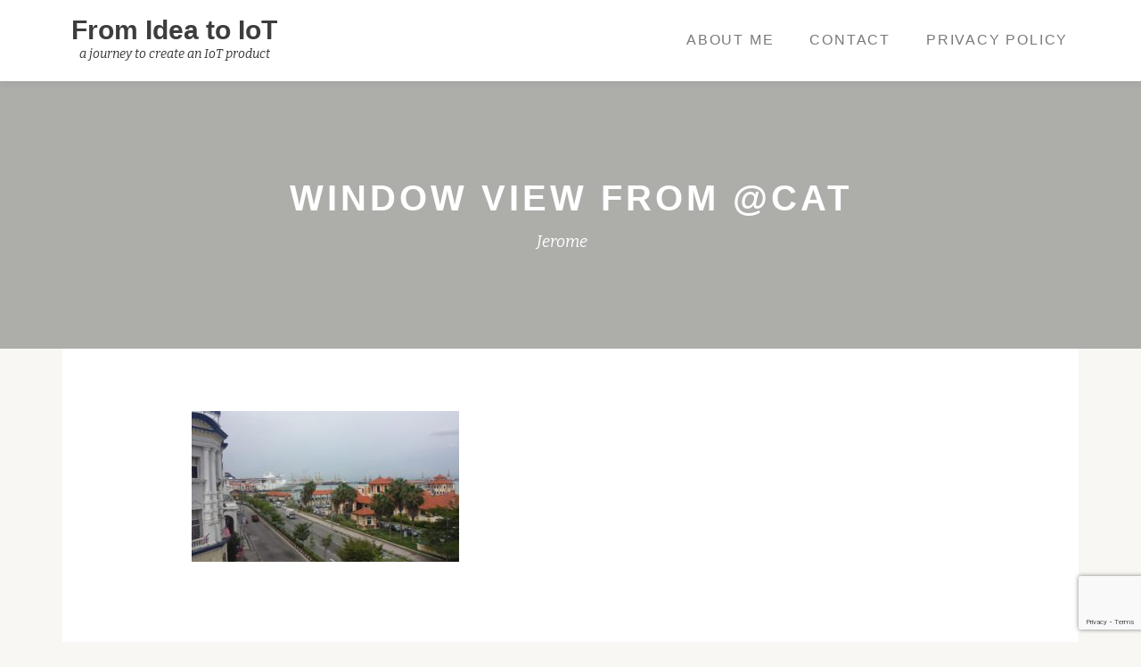

--- FILE ---
content_type: text/html; charset=utf-8
request_url: https://www.google.com/recaptcha/api2/anchor?ar=1&k=6LeQzJYUAAAAANdCctaEZYHwUg_ZBzkPVAWbG-zx&co=aHR0cHM6Ly9ibG9nLnl1cGFuYS1lbmdpbmVlcmluZy5jb206NDQz&hl=en&v=PoyoqOPhxBO7pBk68S4YbpHZ&size=invisible&anchor-ms=20000&execute-ms=30000&cb=dbdvunb4kmm8
body_size: 48708
content:
<!DOCTYPE HTML><html dir="ltr" lang="en"><head><meta http-equiv="Content-Type" content="text/html; charset=UTF-8">
<meta http-equiv="X-UA-Compatible" content="IE=edge">
<title>reCAPTCHA</title>
<style type="text/css">
/* cyrillic-ext */
@font-face {
  font-family: 'Roboto';
  font-style: normal;
  font-weight: 400;
  font-stretch: 100%;
  src: url(//fonts.gstatic.com/s/roboto/v48/KFO7CnqEu92Fr1ME7kSn66aGLdTylUAMa3GUBHMdazTgWw.woff2) format('woff2');
  unicode-range: U+0460-052F, U+1C80-1C8A, U+20B4, U+2DE0-2DFF, U+A640-A69F, U+FE2E-FE2F;
}
/* cyrillic */
@font-face {
  font-family: 'Roboto';
  font-style: normal;
  font-weight: 400;
  font-stretch: 100%;
  src: url(//fonts.gstatic.com/s/roboto/v48/KFO7CnqEu92Fr1ME7kSn66aGLdTylUAMa3iUBHMdazTgWw.woff2) format('woff2');
  unicode-range: U+0301, U+0400-045F, U+0490-0491, U+04B0-04B1, U+2116;
}
/* greek-ext */
@font-face {
  font-family: 'Roboto';
  font-style: normal;
  font-weight: 400;
  font-stretch: 100%;
  src: url(//fonts.gstatic.com/s/roboto/v48/KFO7CnqEu92Fr1ME7kSn66aGLdTylUAMa3CUBHMdazTgWw.woff2) format('woff2');
  unicode-range: U+1F00-1FFF;
}
/* greek */
@font-face {
  font-family: 'Roboto';
  font-style: normal;
  font-weight: 400;
  font-stretch: 100%;
  src: url(//fonts.gstatic.com/s/roboto/v48/KFO7CnqEu92Fr1ME7kSn66aGLdTylUAMa3-UBHMdazTgWw.woff2) format('woff2');
  unicode-range: U+0370-0377, U+037A-037F, U+0384-038A, U+038C, U+038E-03A1, U+03A3-03FF;
}
/* math */
@font-face {
  font-family: 'Roboto';
  font-style: normal;
  font-weight: 400;
  font-stretch: 100%;
  src: url(//fonts.gstatic.com/s/roboto/v48/KFO7CnqEu92Fr1ME7kSn66aGLdTylUAMawCUBHMdazTgWw.woff2) format('woff2');
  unicode-range: U+0302-0303, U+0305, U+0307-0308, U+0310, U+0312, U+0315, U+031A, U+0326-0327, U+032C, U+032F-0330, U+0332-0333, U+0338, U+033A, U+0346, U+034D, U+0391-03A1, U+03A3-03A9, U+03B1-03C9, U+03D1, U+03D5-03D6, U+03F0-03F1, U+03F4-03F5, U+2016-2017, U+2034-2038, U+203C, U+2040, U+2043, U+2047, U+2050, U+2057, U+205F, U+2070-2071, U+2074-208E, U+2090-209C, U+20D0-20DC, U+20E1, U+20E5-20EF, U+2100-2112, U+2114-2115, U+2117-2121, U+2123-214F, U+2190, U+2192, U+2194-21AE, U+21B0-21E5, U+21F1-21F2, U+21F4-2211, U+2213-2214, U+2216-22FF, U+2308-230B, U+2310, U+2319, U+231C-2321, U+2336-237A, U+237C, U+2395, U+239B-23B7, U+23D0, U+23DC-23E1, U+2474-2475, U+25AF, U+25B3, U+25B7, U+25BD, U+25C1, U+25CA, U+25CC, U+25FB, U+266D-266F, U+27C0-27FF, U+2900-2AFF, U+2B0E-2B11, U+2B30-2B4C, U+2BFE, U+3030, U+FF5B, U+FF5D, U+1D400-1D7FF, U+1EE00-1EEFF;
}
/* symbols */
@font-face {
  font-family: 'Roboto';
  font-style: normal;
  font-weight: 400;
  font-stretch: 100%;
  src: url(//fonts.gstatic.com/s/roboto/v48/KFO7CnqEu92Fr1ME7kSn66aGLdTylUAMaxKUBHMdazTgWw.woff2) format('woff2');
  unicode-range: U+0001-000C, U+000E-001F, U+007F-009F, U+20DD-20E0, U+20E2-20E4, U+2150-218F, U+2190, U+2192, U+2194-2199, U+21AF, U+21E6-21F0, U+21F3, U+2218-2219, U+2299, U+22C4-22C6, U+2300-243F, U+2440-244A, U+2460-24FF, U+25A0-27BF, U+2800-28FF, U+2921-2922, U+2981, U+29BF, U+29EB, U+2B00-2BFF, U+4DC0-4DFF, U+FFF9-FFFB, U+10140-1018E, U+10190-1019C, U+101A0, U+101D0-101FD, U+102E0-102FB, U+10E60-10E7E, U+1D2C0-1D2D3, U+1D2E0-1D37F, U+1F000-1F0FF, U+1F100-1F1AD, U+1F1E6-1F1FF, U+1F30D-1F30F, U+1F315, U+1F31C, U+1F31E, U+1F320-1F32C, U+1F336, U+1F378, U+1F37D, U+1F382, U+1F393-1F39F, U+1F3A7-1F3A8, U+1F3AC-1F3AF, U+1F3C2, U+1F3C4-1F3C6, U+1F3CA-1F3CE, U+1F3D4-1F3E0, U+1F3ED, U+1F3F1-1F3F3, U+1F3F5-1F3F7, U+1F408, U+1F415, U+1F41F, U+1F426, U+1F43F, U+1F441-1F442, U+1F444, U+1F446-1F449, U+1F44C-1F44E, U+1F453, U+1F46A, U+1F47D, U+1F4A3, U+1F4B0, U+1F4B3, U+1F4B9, U+1F4BB, U+1F4BF, U+1F4C8-1F4CB, U+1F4D6, U+1F4DA, U+1F4DF, U+1F4E3-1F4E6, U+1F4EA-1F4ED, U+1F4F7, U+1F4F9-1F4FB, U+1F4FD-1F4FE, U+1F503, U+1F507-1F50B, U+1F50D, U+1F512-1F513, U+1F53E-1F54A, U+1F54F-1F5FA, U+1F610, U+1F650-1F67F, U+1F687, U+1F68D, U+1F691, U+1F694, U+1F698, U+1F6AD, U+1F6B2, U+1F6B9-1F6BA, U+1F6BC, U+1F6C6-1F6CF, U+1F6D3-1F6D7, U+1F6E0-1F6EA, U+1F6F0-1F6F3, U+1F6F7-1F6FC, U+1F700-1F7FF, U+1F800-1F80B, U+1F810-1F847, U+1F850-1F859, U+1F860-1F887, U+1F890-1F8AD, U+1F8B0-1F8BB, U+1F8C0-1F8C1, U+1F900-1F90B, U+1F93B, U+1F946, U+1F984, U+1F996, U+1F9E9, U+1FA00-1FA6F, U+1FA70-1FA7C, U+1FA80-1FA89, U+1FA8F-1FAC6, U+1FACE-1FADC, U+1FADF-1FAE9, U+1FAF0-1FAF8, U+1FB00-1FBFF;
}
/* vietnamese */
@font-face {
  font-family: 'Roboto';
  font-style: normal;
  font-weight: 400;
  font-stretch: 100%;
  src: url(//fonts.gstatic.com/s/roboto/v48/KFO7CnqEu92Fr1ME7kSn66aGLdTylUAMa3OUBHMdazTgWw.woff2) format('woff2');
  unicode-range: U+0102-0103, U+0110-0111, U+0128-0129, U+0168-0169, U+01A0-01A1, U+01AF-01B0, U+0300-0301, U+0303-0304, U+0308-0309, U+0323, U+0329, U+1EA0-1EF9, U+20AB;
}
/* latin-ext */
@font-face {
  font-family: 'Roboto';
  font-style: normal;
  font-weight: 400;
  font-stretch: 100%;
  src: url(//fonts.gstatic.com/s/roboto/v48/KFO7CnqEu92Fr1ME7kSn66aGLdTylUAMa3KUBHMdazTgWw.woff2) format('woff2');
  unicode-range: U+0100-02BA, U+02BD-02C5, U+02C7-02CC, U+02CE-02D7, U+02DD-02FF, U+0304, U+0308, U+0329, U+1D00-1DBF, U+1E00-1E9F, U+1EF2-1EFF, U+2020, U+20A0-20AB, U+20AD-20C0, U+2113, U+2C60-2C7F, U+A720-A7FF;
}
/* latin */
@font-face {
  font-family: 'Roboto';
  font-style: normal;
  font-weight: 400;
  font-stretch: 100%;
  src: url(//fonts.gstatic.com/s/roboto/v48/KFO7CnqEu92Fr1ME7kSn66aGLdTylUAMa3yUBHMdazQ.woff2) format('woff2');
  unicode-range: U+0000-00FF, U+0131, U+0152-0153, U+02BB-02BC, U+02C6, U+02DA, U+02DC, U+0304, U+0308, U+0329, U+2000-206F, U+20AC, U+2122, U+2191, U+2193, U+2212, U+2215, U+FEFF, U+FFFD;
}
/* cyrillic-ext */
@font-face {
  font-family: 'Roboto';
  font-style: normal;
  font-weight: 500;
  font-stretch: 100%;
  src: url(//fonts.gstatic.com/s/roboto/v48/KFO7CnqEu92Fr1ME7kSn66aGLdTylUAMa3GUBHMdazTgWw.woff2) format('woff2');
  unicode-range: U+0460-052F, U+1C80-1C8A, U+20B4, U+2DE0-2DFF, U+A640-A69F, U+FE2E-FE2F;
}
/* cyrillic */
@font-face {
  font-family: 'Roboto';
  font-style: normal;
  font-weight: 500;
  font-stretch: 100%;
  src: url(//fonts.gstatic.com/s/roboto/v48/KFO7CnqEu92Fr1ME7kSn66aGLdTylUAMa3iUBHMdazTgWw.woff2) format('woff2');
  unicode-range: U+0301, U+0400-045F, U+0490-0491, U+04B0-04B1, U+2116;
}
/* greek-ext */
@font-face {
  font-family: 'Roboto';
  font-style: normal;
  font-weight: 500;
  font-stretch: 100%;
  src: url(//fonts.gstatic.com/s/roboto/v48/KFO7CnqEu92Fr1ME7kSn66aGLdTylUAMa3CUBHMdazTgWw.woff2) format('woff2');
  unicode-range: U+1F00-1FFF;
}
/* greek */
@font-face {
  font-family: 'Roboto';
  font-style: normal;
  font-weight: 500;
  font-stretch: 100%;
  src: url(//fonts.gstatic.com/s/roboto/v48/KFO7CnqEu92Fr1ME7kSn66aGLdTylUAMa3-UBHMdazTgWw.woff2) format('woff2');
  unicode-range: U+0370-0377, U+037A-037F, U+0384-038A, U+038C, U+038E-03A1, U+03A3-03FF;
}
/* math */
@font-face {
  font-family: 'Roboto';
  font-style: normal;
  font-weight: 500;
  font-stretch: 100%;
  src: url(//fonts.gstatic.com/s/roboto/v48/KFO7CnqEu92Fr1ME7kSn66aGLdTylUAMawCUBHMdazTgWw.woff2) format('woff2');
  unicode-range: U+0302-0303, U+0305, U+0307-0308, U+0310, U+0312, U+0315, U+031A, U+0326-0327, U+032C, U+032F-0330, U+0332-0333, U+0338, U+033A, U+0346, U+034D, U+0391-03A1, U+03A3-03A9, U+03B1-03C9, U+03D1, U+03D5-03D6, U+03F0-03F1, U+03F4-03F5, U+2016-2017, U+2034-2038, U+203C, U+2040, U+2043, U+2047, U+2050, U+2057, U+205F, U+2070-2071, U+2074-208E, U+2090-209C, U+20D0-20DC, U+20E1, U+20E5-20EF, U+2100-2112, U+2114-2115, U+2117-2121, U+2123-214F, U+2190, U+2192, U+2194-21AE, U+21B0-21E5, U+21F1-21F2, U+21F4-2211, U+2213-2214, U+2216-22FF, U+2308-230B, U+2310, U+2319, U+231C-2321, U+2336-237A, U+237C, U+2395, U+239B-23B7, U+23D0, U+23DC-23E1, U+2474-2475, U+25AF, U+25B3, U+25B7, U+25BD, U+25C1, U+25CA, U+25CC, U+25FB, U+266D-266F, U+27C0-27FF, U+2900-2AFF, U+2B0E-2B11, U+2B30-2B4C, U+2BFE, U+3030, U+FF5B, U+FF5D, U+1D400-1D7FF, U+1EE00-1EEFF;
}
/* symbols */
@font-face {
  font-family: 'Roboto';
  font-style: normal;
  font-weight: 500;
  font-stretch: 100%;
  src: url(//fonts.gstatic.com/s/roboto/v48/KFO7CnqEu92Fr1ME7kSn66aGLdTylUAMaxKUBHMdazTgWw.woff2) format('woff2');
  unicode-range: U+0001-000C, U+000E-001F, U+007F-009F, U+20DD-20E0, U+20E2-20E4, U+2150-218F, U+2190, U+2192, U+2194-2199, U+21AF, U+21E6-21F0, U+21F3, U+2218-2219, U+2299, U+22C4-22C6, U+2300-243F, U+2440-244A, U+2460-24FF, U+25A0-27BF, U+2800-28FF, U+2921-2922, U+2981, U+29BF, U+29EB, U+2B00-2BFF, U+4DC0-4DFF, U+FFF9-FFFB, U+10140-1018E, U+10190-1019C, U+101A0, U+101D0-101FD, U+102E0-102FB, U+10E60-10E7E, U+1D2C0-1D2D3, U+1D2E0-1D37F, U+1F000-1F0FF, U+1F100-1F1AD, U+1F1E6-1F1FF, U+1F30D-1F30F, U+1F315, U+1F31C, U+1F31E, U+1F320-1F32C, U+1F336, U+1F378, U+1F37D, U+1F382, U+1F393-1F39F, U+1F3A7-1F3A8, U+1F3AC-1F3AF, U+1F3C2, U+1F3C4-1F3C6, U+1F3CA-1F3CE, U+1F3D4-1F3E0, U+1F3ED, U+1F3F1-1F3F3, U+1F3F5-1F3F7, U+1F408, U+1F415, U+1F41F, U+1F426, U+1F43F, U+1F441-1F442, U+1F444, U+1F446-1F449, U+1F44C-1F44E, U+1F453, U+1F46A, U+1F47D, U+1F4A3, U+1F4B0, U+1F4B3, U+1F4B9, U+1F4BB, U+1F4BF, U+1F4C8-1F4CB, U+1F4D6, U+1F4DA, U+1F4DF, U+1F4E3-1F4E6, U+1F4EA-1F4ED, U+1F4F7, U+1F4F9-1F4FB, U+1F4FD-1F4FE, U+1F503, U+1F507-1F50B, U+1F50D, U+1F512-1F513, U+1F53E-1F54A, U+1F54F-1F5FA, U+1F610, U+1F650-1F67F, U+1F687, U+1F68D, U+1F691, U+1F694, U+1F698, U+1F6AD, U+1F6B2, U+1F6B9-1F6BA, U+1F6BC, U+1F6C6-1F6CF, U+1F6D3-1F6D7, U+1F6E0-1F6EA, U+1F6F0-1F6F3, U+1F6F7-1F6FC, U+1F700-1F7FF, U+1F800-1F80B, U+1F810-1F847, U+1F850-1F859, U+1F860-1F887, U+1F890-1F8AD, U+1F8B0-1F8BB, U+1F8C0-1F8C1, U+1F900-1F90B, U+1F93B, U+1F946, U+1F984, U+1F996, U+1F9E9, U+1FA00-1FA6F, U+1FA70-1FA7C, U+1FA80-1FA89, U+1FA8F-1FAC6, U+1FACE-1FADC, U+1FADF-1FAE9, U+1FAF0-1FAF8, U+1FB00-1FBFF;
}
/* vietnamese */
@font-face {
  font-family: 'Roboto';
  font-style: normal;
  font-weight: 500;
  font-stretch: 100%;
  src: url(//fonts.gstatic.com/s/roboto/v48/KFO7CnqEu92Fr1ME7kSn66aGLdTylUAMa3OUBHMdazTgWw.woff2) format('woff2');
  unicode-range: U+0102-0103, U+0110-0111, U+0128-0129, U+0168-0169, U+01A0-01A1, U+01AF-01B0, U+0300-0301, U+0303-0304, U+0308-0309, U+0323, U+0329, U+1EA0-1EF9, U+20AB;
}
/* latin-ext */
@font-face {
  font-family: 'Roboto';
  font-style: normal;
  font-weight: 500;
  font-stretch: 100%;
  src: url(//fonts.gstatic.com/s/roboto/v48/KFO7CnqEu92Fr1ME7kSn66aGLdTylUAMa3KUBHMdazTgWw.woff2) format('woff2');
  unicode-range: U+0100-02BA, U+02BD-02C5, U+02C7-02CC, U+02CE-02D7, U+02DD-02FF, U+0304, U+0308, U+0329, U+1D00-1DBF, U+1E00-1E9F, U+1EF2-1EFF, U+2020, U+20A0-20AB, U+20AD-20C0, U+2113, U+2C60-2C7F, U+A720-A7FF;
}
/* latin */
@font-face {
  font-family: 'Roboto';
  font-style: normal;
  font-weight: 500;
  font-stretch: 100%;
  src: url(//fonts.gstatic.com/s/roboto/v48/KFO7CnqEu92Fr1ME7kSn66aGLdTylUAMa3yUBHMdazQ.woff2) format('woff2');
  unicode-range: U+0000-00FF, U+0131, U+0152-0153, U+02BB-02BC, U+02C6, U+02DA, U+02DC, U+0304, U+0308, U+0329, U+2000-206F, U+20AC, U+2122, U+2191, U+2193, U+2212, U+2215, U+FEFF, U+FFFD;
}
/* cyrillic-ext */
@font-face {
  font-family: 'Roboto';
  font-style: normal;
  font-weight: 900;
  font-stretch: 100%;
  src: url(//fonts.gstatic.com/s/roboto/v48/KFO7CnqEu92Fr1ME7kSn66aGLdTylUAMa3GUBHMdazTgWw.woff2) format('woff2');
  unicode-range: U+0460-052F, U+1C80-1C8A, U+20B4, U+2DE0-2DFF, U+A640-A69F, U+FE2E-FE2F;
}
/* cyrillic */
@font-face {
  font-family: 'Roboto';
  font-style: normal;
  font-weight: 900;
  font-stretch: 100%;
  src: url(//fonts.gstatic.com/s/roboto/v48/KFO7CnqEu92Fr1ME7kSn66aGLdTylUAMa3iUBHMdazTgWw.woff2) format('woff2');
  unicode-range: U+0301, U+0400-045F, U+0490-0491, U+04B0-04B1, U+2116;
}
/* greek-ext */
@font-face {
  font-family: 'Roboto';
  font-style: normal;
  font-weight: 900;
  font-stretch: 100%;
  src: url(//fonts.gstatic.com/s/roboto/v48/KFO7CnqEu92Fr1ME7kSn66aGLdTylUAMa3CUBHMdazTgWw.woff2) format('woff2');
  unicode-range: U+1F00-1FFF;
}
/* greek */
@font-face {
  font-family: 'Roboto';
  font-style: normal;
  font-weight: 900;
  font-stretch: 100%;
  src: url(//fonts.gstatic.com/s/roboto/v48/KFO7CnqEu92Fr1ME7kSn66aGLdTylUAMa3-UBHMdazTgWw.woff2) format('woff2');
  unicode-range: U+0370-0377, U+037A-037F, U+0384-038A, U+038C, U+038E-03A1, U+03A3-03FF;
}
/* math */
@font-face {
  font-family: 'Roboto';
  font-style: normal;
  font-weight: 900;
  font-stretch: 100%;
  src: url(//fonts.gstatic.com/s/roboto/v48/KFO7CnqEu92Fr1ME7kSn66aGLdTylUAMawCUBHMdazTgWw.woff2) format('woff2');
  unicode-range: U+0302-0303, U+0305, U+0307-0308, U+0310, U+0312, U+0315, U+031A, U+0326-0327, U+032C, U+032F-0330, U+0332-0333, U+0338, U+033A, U+0346, U+034D, U+0391-03A1, U+03A3-03A9, U+03B1-03C9, U+03D1, U+03D5-03D6, U+03F0-03F1, U+03F4-03F5, U+2016-2017, U+2034-2038, U+203C, U+2040, U+2043, U+2047, U+2050, U+2057, U+205F, U+2070-2071, U+2074-208E, U+2090-209C, U+20D0-20DC, U+20E1, U+20E5-20EF, U+2100-2112, U+2114-2115, U+2117-2121, U+2123-214F, U+2190, U+2192, U+2194-21AE, U+21B0-21E5, U+21F1-21F2, U+21F4-2211, U+2213-2214, U+2216-22FF, U+2308-230B, U+2310, U+2319, U+231C-2321, U+2336-237A, U+237C, U+2395, U+239B-23B7, U+23D0, U+23DC-23E1, U+2474-2475, U+25AF, U+25B3, U+25B7, U+25BD, U+25C1, U+25CA, U+25CC, U+25FB, U+266D-266F, U+27C0-27FF, U+2900-2AFF, U+2B0E-2B11, U+2B30-2B4C, U+2BFE, U+3030, U+FF5B, U+FF5D, U+1D400-1D7FF, U+1EE00-1EEFF;
}
/* symbols */
@font-face {
  font-family: 'Roboto';
  font-style: normal;
  font-weight: 900;
  font-stretch: 100%;
  src: url(//fonts.gstatic.com/s/roboto/v48/KFO7CnqEu92Fr1ME7kSn66aGLdTylUAMaxKUBHMdazTgWw.woff2) format('woff2');
  unicode-range: U+0001-000C, U+000E-001F, U+007F-009F, U+20DD-20E0, U+20E2-20E4, U+2150-218F, U+2190, U+2192, U+2194-2199, U+21AF, U+21E6-21F0, U+21F3, U+2218-2219, U+2299, U+22C4-22C6, U+2300-243F, U+2440-244A, U+2460-24FF, U+25A0-27BF, U+2800-28FF, U+2921-2922, U+2981, U+29BF, U+29EB, U+2B00-2BFF, U+4DC0-4DFF, U+FFF9-FFFB, U+10140-1018E, U+10190-1019C, U+101A0, U+101D0-101FD, U+102E0-102FB, U+10E60-10E7E, U+1D2C0-1D2D3, U+1D2E0-1D37F, U+1F000-1F0FF, U+1F100-1F1AD, U+1F1E6-1F1FF, U+1F30D-1F30F, U+1F315, U+1F31C, U+1F31E, U+1F320-1F32C, U+1F336, U+1F378, U+1F37D, U+1F382, U+1F393-1F39F, U+1F3A7-1F3A8, U+1F3AC-1F3AF, U+1F3C2, U+1F3C4-1F3C6, U+1F3CA-1F3CE, U+1F3D4-1F3E0, U+1F3ED, U+1F3F1-1F3F3, U+1F3F5-1F3F7, U+1F408, U+1F415, U+1F41F, U+1F426, U+1F43F, U+1F441-1F442, U+1F444, U+1F446-1F449, U+1F44C-1F44E, U+1F453, U+1F46A, U+1F47D, U+1F4A3, U+1F4B0, U+1F4B3, U+1F4B9, U+1F4BB, U+1F4BF, U+1F4C8-1F4CB, U+1F4D6, U+1F4DA, U+1F4DF, U+1F4E3-1F4E6, U+1F4EA-1F4ED, U+1F4F7, U+1F4F9-1F4FB, U+1F4FD-1F4FE, U+1F503, U+1F507-1F50B, U+1F50D, U+1F512-1F513, U+1F53E-1F54A, U+1F54F-1F5FA, U+1F610, U+1F650-1F67F, U+1F687, U+1F68D, U+1F691, U+1F694, U+1F698, U+1F6AD, U+1F6B2, U+1F6B9-1F6BA, U+1F6BC, U+1F6C6-1F6CF, U+1F6D3-1F6D7, U+1F6E0-1F6EA, U+1F6F0-1F6F3, U+1F6F7-1F6FC, U+1F700-1F7FF, U+1F800-1F80B, U+1F810-1F847, U+1F850-1F859, U+1F860-1F887, U+1F890-1F8AD, U+1F8B0-1F8BB, U+1F8C0-1F8C1, U+1F900-1F90B, U+1F93B, U+1F946, U+1F984, U+1F996, U+1F9E9, U+1FA00-1FA6F, U+1FA70-1FA7C, U+1FA80-1FA89, U+1FA8F-1FAC6, U+1FACE-1FADC, U+1FADF-1FAE9, U+1FAF0-1FAF8, U+1FB00-1FBFF;
}
/* vietnamese */
@font-face {
  font-family: 'Roboto';
  font-style: normal;
  font-weight: 900;
  font-stretch: 100%;
  src: url(//fonts.gstatic.com/s/roboto/v48/KFO7CnqEu92Fr1ME7kSn66aGLdTylUAMa3OUBHMdazTgWw.woff2) format('woff2');
  unicode-range: U+0102-0103, U+0110-0111, U+0128-0129, U+0168-0169, U+01A0-01A1, U+01AF-01B0, U+0300-0301, U+0303-0304, U+0308-0309, U+0323, U+0329, U+1EA0-1EF9, U+20AB;
}
/* latin-ext */
@font-face {
  font-family: 'Roboto';
  font-style: normal;
  font-weight: 900;
  font-stretch: 100%;
  src: url(//fonts.gstatic.com/s/roboto/v48/KFO7CnqEu92Fr1ME7kSn66aGLdTylUAMa3KUBHMdazTgWw.woff2) format('woff2');
  unicode-range: U+0100-02BA, U+02BD-02C5, U+02C7-02CC, U+02CE-02D7, U+02DD-02FF, U+0304, U+0308, U+0329, U+1D00-1DBF, U+1E00-1E9F, U+1EF2-1EFF, U+2020, U+20A0-20AB, U+20AD-20C0, U+2113, U+2C60-2C7F, U+A720-A7FF;
}
/* latin */
@font-face {
  font-family: 'Roboto';
  font-style: normal;
  font-weight: 900;
  font-stretch: 100%;
  src: url(//fonts.gstatic.com/s/roboto/v48/KFO7CnqEu92Fr1ME7kSn66aGLdTylUAMa3yUBHMdazQ.woff2) format('woff2');
  unicode-range: U+0000-00FF, U+0131, U+0152-0153, U+02BB-02BC, U+02C6, U+02DA, U+02DC, U+0304, U+0308, U+0329, U+2000-206F, U+20AC, U+2122, U+2191, U+2193, U+2212, U+2215, U+FEFF, U+FFFD;
}

</style>
<link rel="stylesheet" type="text/css" href="https://www.gstatic.com/recaptcha/releases/PoyoqOPhxBO7pBk68S4YbpHZ/styles__ltr.css">
<script nonce="4F7TmFlCDx7aViUU7EFmpQ" type="text/javascript">window['__recaptcha_api'] = 'https://www.google.com/recaptcha/api2/';</script>
<script type="text/javascript" src="https://www.gstatic.com/recaptcha/releases/PoyoqOPhxBO7pBk68S4YbpHZ/recaptcha__en.js" nonce="4F7TmFlCDx7aViUU7EFmpQ">
      
    </script></head>
<body><div id="rc-anchor-alert" class="rc-anchor-alert"></div>
<input type="hidden" id="recaptcha-token" value="[base64]">
<script type="text/javascript" nonce="4F7TmFlCDx7aViUU7EFmpQ">
      recaptcha.anchor.Main.init("[\x22ainput\x22,[\x22bgdata\x22,\x22\x22,\[base64]/[base64]/[base64]/bmV3IHJbeF0oY1swXSk6RT09Mj9uZXcgclt4XShjWzBdLGNbMV0pOkU9PTM/bmV3IHJbeF0oY1swXSxjWzFdLGNbMl0pOkU9PTQ/[base64]/[base64]/[base64]/[base64]/[base64]/[base64]/[base64]/[base64]\x22,\[base64]\x22,\x22SsOZM8Oow6vDosOxJcOxw54bIMOLwo8Awohrwo3CvMKpLsK/wonDj8KRLMObw5/DuMOcw4fDum/DpTdqw4hgNcKPwrnCpMKRbMKGw5fDu8OyHjYgw6/DiMOpF8KnXcKgwqwDRsOnBMKew6dAbcKWUiBBwpbCrMOVFD99N8KzwoTDnjxOWQzCvsOLF8O/[base64]/DqMKnwpXCkcOlJALCvMKDw6HDnmYFwp7CsWHDn8OVa8KHwrLCv8KqZz/DllPCucKyMMK2wrzCqFxow6LCs8OYw7NrD8K0JV/[base64]/Dp2wqV8KGST3CqsO1CFBiPnTDk8OKwqvCtDAUXsOsw6rCtzFuMUnDqzDDoW8rwrNpMsKRw6bCv8KLCQQYw5LCox7CjgN0wrILw4LCukAqfhcgwpbCgMK4GsKCEjfCrX7DjsKowqDDpn5Ld8KudXzDhATCqcO9wppKWD/Cl8KjcxQ1KxTDl8OMwpJ3w4LDucOZw7TCvcO5wonCuiPCl30tD3VLw67Cq8OZIS3Dj8ORwot9wpfDvsOFwpDCgsOOw4zCo8OnwqHCpcKRGMOrbcKrwpzCp0Nkw77CkjsudsOpCB02HsOqw59cwq9gw5fDssOFGVp2wpU8dsOZwrp2w6TCoU/CqWLCpVwUwpnCiGhdw5leP0nCrV3DtMOXIcOLfjAxd8KeZcOvPXPDkg/[base64]/DuMOGeTbCoCE2ScK7w4bCsWXCjUrCnhPCpsKLHsOhw5VWOMKCSy8xPsOlw57Dm8KgwrxMe3HDgMOcwq7CjUXCn0PDkW8MD8OIfcOuwqbCgMOkwrXDmhTDksK8a8KqFHXCqsOewrpoHH3DgSjDnsKlVj1ew7h/w4x7w6hIw4jClcO6ZMOZw6/[base64]/FT3DmzDCjMK7XynCnsKmwr/CrMOje8KBWcO2JsK4bhrDrMKHbxEzw7FgMMOEw4ovwoTDq8OXGRZVwrs3QMK6RsOnECPCkl/DhsKsA8O6d8OqcsKib2dQw4gGwoY9w4BDeMOFw6fCux7Dg8Otw6vCj8Ohw4HClMKEwrfCk8O/[base64]/Dg8OIw4TDuMO6Ky0zwpTDqwDDgcKzw5hfw7YMDsKpAsKyRsKkHwLDuHvCkMOfFmJNw4tZwqtQwpvDjGgVS2EKMMOZw4VoYgLCo8KQdsKpMcKpw7x5w7TDihXCjG/CmwXDtcKvG8KqLFhDKB5qdcK7FsOWIsOREkIkw6fCsV/[base64]/ClB4KwovDvx5Ywp7DoFUtw5NVw6wuwqYowoTCiMO5IcOcwqtSREpBw47Cn0/CqcKbE1EewqDDpw0fQ8OcFw1nRxwcE8KKwrTDpsKMIMKfwqXDgELDth7CnHUPw7vCiH/DiwnDq8KNXAcAwrvDrhDDvArCjcKGaBkcfsKaw5JZFBTDisOwwofCrsK8SsOBwrgZSwU/[base64]/DhxXDu3/[base64]/[base64]/[base64]/[base64]/DjsKOaF/CkcOtwqJWDMKCNcKUUcK4OMKfwrRJwqLCgCA8w7gcw4/DtEthwqLCtzk4wrzDnSRIGMOhw6tjw5nDoX7CpG0pwqLCl8OZw7jCk8Kow5leRmp8VB7CnxZwCsKIZyLCm8KtRzovfsOewqkCLSw/asO6w4vDvwDDn8OdSMOZKMOYPsKlwoEuZj4ERiU2Ky1pwr/DnXgiCCl0wrwzw6Y1w6jCiDZjcmd+dnbCh8KZw51YT2UdMcOCwp3Doz/[base64]/[base64]/w4bDrcOpLsK5woTDuAbDrT7DgEQwwoHDg8KOE8KzL8KAPUJawp0SwpIgahXCkxcyw6TDlCjDnWJOwoTCkzrDvAV/w6zDhSYZw5hPwq3DqUvCmmcBw7DCszlIGFMueUzDiRcdOMOcTFXCn8OoaMOowrxbTsKAwo7CvsKDwrfCnkjDnUV7Bi80NVwJw53DjBpufQrCnlZUwqnCk8O9wrVxE8OjwozDu0chXcKeNRvCqVDCuG4zwr3CmsKAPzpYw4bDlRnCvcOTMcK/[base64]/[base64]/CunLDtjQoUQE3QhTDqsKJw4g5w6zDh8OOw7NSwq7CqcKwOlklwoDCsjfDtlBGfMKKesKBwrHClMOTwrfCscO5SmPDhsO7Q2jDqzlQQ0l1wo9Xwqo5w4/Cp8KGwrTDu8KhwqYBZzrCqxpUwrDCicOgKhNLwp0Fw75cw6DCjMKxw6rDs8OrWjRRw64QwqtebyHCp8K4w5t1wqZ5wqlVahLDjMKFLy0FPjDCq8KSEcOowqjDl8OUfcKiwogFFMK5woQ8wr7Cs8OyeGJBwr8Pw5F4wpk+w6HDosKDVcK/[base64]/w6gww4BAw6PCjQkrwpnCoE3Dkj/CvFPCuUILwqTDnMKCE8KxwqtIYzkLwprCtMO6ARfCu0tPw4kyw5Z/LsK9RFAzCcKHaWfDmAcmwoBJwojCvMOXLsKwEMOBwo5/[base64]/CqBw7w4wLbhotVFU5FW7DhMKZFFvDtMOST8K0w7rCmT/CicKudE96HsO6Y2YkEsO8by7CiwNaKMK/[base64]/CtCxKwrzDvGglw63DrXEbPsK0RMKVIMK3wrRzw5rDsMO3EFXDiRvDvQHCjE7DkRzDnEDCkQvCtcKxGsOWZcOHBsKvcmDCuUd3wrHCmjAIO3IeNRrDkm3CtxnCrMKQV0hBwrtpwoRaw5nDpsOCIEIWw4HCosK4wrLDqsKSwrLDncOxZF/Cgh0hCcKWw4nDgUcSwoNEanDDtyBrw7zCiMKtaxHCo8KSXcOGw7zDnUgWd8Oowp/CoxxmN8OVw6Iow6Fiw4nDpSrDhzx4E8O+w6kGw4Ujw6QYesOrXxTDvMKzw4Y/Y8KteMKmdFzCscK0DB0Aw4IVwojCncKYWHHCi8OvRsK2RMKrMsOfbMKTDsKdwrvCiQN3woVcSsKrBcKFw7gCw4hwUsKgdMKOU8KoC8Oew6EiE3TCuEDDqMK9wp/DtcO3RcKKw7rDt8Kvw5N8EcKXB8ONw4scwpZfw4IJwqhTwoHDhsKrw5zDj2t+W8KXD8K+w4FowojCgMOkw7dGcQtkw4nDoWh9PwTCqiEuAMKIw50TwrrCqzJ/woXDjCrDu8OSwrnCpcOrwo/[base64]/ewUFwobDuCjCrMO8w6oywqfCtj7Dlhw/TVPDn3/Dhk4RP0HDlHDCsMKcwonCgsKOw6U8SMOiesOMw7bDiwDCu1XCgw/Drj/[base64]/[base64]/CvEjDkMOwA2HCp8K5HsKEIsOjwpDDpytwIMK/wprChsKHFcOKw7wNw4XCnUsRw4YJR8KEwqbCqsOEXMOlTFrCpUIjKjRod3rCjTDCssOuPnocw6TDn1hdw6HDnMKUwqjDp8OAKETDuxrDvSjCrFxGGMKAGEogwrPCi8OZK8OaSmMJFMKrwqI4wp3DncKHZsOzfEDDtE7DvMOQNcKrGMK/w6NLwqHCojMmZsKMw68WwoxzwohAw4Rvw7oIwp3DqMKqXVPDgl1haH/Cj0nCmhceQAIiwqAjw47DvMOLwrAgfsOpMFN6JcKVDsOvDcKIwrxOwq9Zf8OxCG5vwrvCs8KawofDlmYJXUnChkFgf8KqNXDDilPDm0bCisKKdcOIw73Ci8O3d8OBcRnCjsOAw74mwrMoOMKmwqDDvgrDqsKCKjUOwoYlw67DjBrDmi3DpDkrwr8XIS/[base64]/CrcK8eXh7SsKFwoFlwpbCmFZjIGHDoEwKb8OFw4fDr8KFwow3XMKYAcOcbMOFw7XCoABtNMOSw5fDukbDncOIHxcuwr/DnwcKAsKoVhzCs8O5w689wpVHwr3DrRlRw4jDmsOtwr7Dlmtwwp3DqMO/HCJkwqzCpcKYesKswolbU2h3wpsCwqTDkzEmw5LCg2lxWyfDqQfChiXDp8KtI8OuwoUYJiHDjzfDqQ/CmjHDoV0yw7F0w71uw5/CnX3DnH3DpsKnZ1rCnSjDrsK6JMOfGiNeSHvDv1NtwpDCnMOiwrnCoMOswqfDgwHCrlTDiEjDozHDpsKkesKyw4kKwrBoKmpfw7PCoFltw54oCmRqw6lvJcKRTyjCn1oTwroMQcOiDMK0wqRCw5LCvsKuI8O8ccOdAWE3w7/DksKgRFhGVsKdwq8tw7vDhC7DtF3DsMKcwpILRxkLYUk2wpd4w70mw7VPwqZTKnksFELCvC81wqxYwo9Jw57Cm8OCw4XDpzbCj8KiFmzDgivChsKYw589wqEqbQTCgsKlNgpVT2JQURvDq3g3w6/Dh8OkZMORU8KwHHsvw5Z4woTDp8O3w6pTMsOOw4lHWcKYwowpwpYrCAkVw6jCicOUwp/CssKKVMORw7lOwqvDoMO9w6ppwoIRwoDDk3wrayDDosKSccKlw6VzFcKObsKlPRHDgMKyblYgw5rDj8KPf8O6TUfDq0jDsMKBT8K9QcODZsOEw41Vw4nDn2dIw5IBT8OCwoXDjcOdZigDwpPCtMOLV8ONe1AIw4R0ZMOhw4pXLsKVb8ONw6UOwrnCokU/[base64]/wqnDrcKRwonDtsORw7DDqALCmQTCs8Ogwrsnw7LCtsOPD39OVMKew4bDr3PDjiDCsR/CrsK9BihbFm0RWkFmw5oOw4p/[base64]/w7xYwp7CsB7Ct8Ksw6LCrHDCm8K2AsKmS8OfYE7CgsK4RsKKJVR6wqVtw7vDvnfCjsOrwrEVw6E4BGwpw6rCoMOLwrzDoMOVwoPDuMK9w4ADwptVZsKGYcOxw5PCj8Okw4vDjMOaw5Q+w4DDvDp1Vm8qe8O7w7gqw4bCn37DoUDDj8OHwonDkTjCj8Orwr5Yw6vDsG/Djj01w7J9MMKhV8K5W1LDpsKOw6kJYcKhSxE9SsKmw4lkworCsQfDtMOcwq15MQsewpwIcmJVw7pwcsOjJEjDjsK0UUDCtcK4MMKzETXCuyXCq8OXw7TCp8OJESxbw5NfwplJG0NQFcOtFMKHwqnCtsKnA2/DscOlwoovwrkow7ACwpXClsKrQMOewp/DoULDgXbCkcKdJMKgYBsVw67CpsKgwoXCjB98w6TDu8K8w4w4TsOpPsO7O8KBfA5resKUw67Cp24IVsOpbnMSfirCnmnDrcO3DXRtwrzDuXtmw6JtOTLCoSRBwr/DmC3CmXwFYnFsw7PCiHJmTMOawpcSwpjDhTgdw7/CpzFxZsOvUMKWP8OSVsOBOVzDtDEfw6fCshLDuQZGbcKqw5M1wrLDosO0WcORHWfDscOwdcOhUMK8wqXDo8KsNgh+c8Otw77Ci3/[base64]/DocKgQVFbwpTCiMOiKxTCqsOMG8K3fsOXwq44w5hnecKdwpDDoMO+S8KoPynDjxrCo8Opw65VwooHw4hdw7nCmmbDomXCrzHChxrDosOpDsO0w73CksO3wr/DuMOGw7DDn24kN8OrcW/[base64]/CnMO6e8OSTVMTEUjCqsOjNsOyAsKEw6U+WMOwwq9wFcK7wpwpMgItbHUFf305SsKiPFbCtB/CvAoUw7tMwp/Cj8OpFUwsw7p5XMKswpvCoMKbw7TCrMOzw5zDu8OOLcO/wo8NwpvCt2rDhcObbcOWf8OmUAHDqUxMw7tOa8ODwrDDhUxcwrwBb8KGDBTDl8Kzw4Zrwo3Dn2AIw4bCiVliw6rCsDlPwqUHw75qHGXDlMK/O8Ohw4gmwr7CtcK+w4nCp2rDjcOqcsKqw4bDscK1V8OQwpPCq1LDpsOGJlfDuGc2ecO+wrvChsKvNTBWw6dBwpoNGWUqWMOkwrPDmcKswrLCmW7CicOqw7RPCTjCucKvf8KMwprCsngfwqbCusOGwoQxWMOQwoRKa8KGOiXDu8OtIwDCnhPCvwTDqQ/DiMOpw7AfwqPDiVFDECB7wqrDgk/CrTF1JGEoDcOXD8K7V2vDmcOZBjQdeSXDjB3CjMO9w6IIwo/Dk8K1wq4Ow7Uqw7zCtD/DssOYdFnCgVfCjWkKw6nDgcKfw6BQasKtw5HCnAU8w7nDpcKCwrQhw6bCh3pDCcOLfAbDmcK5OsOVw7oBw4Q1QUjDocKYBmPCrGJTwpcwTMOxwpvDlgvCtsKAwoR8w4bDtykUwp4ow7/Dok7Cnl3Dv8Kpw6rCqTzDssO3wofCq8OawqUaw6zDmhJ+V0Bmw7dUPcKOMsKlLMOlwpVXaR/CjlPDtQPDs8KoNm/[base64]/[base64]/w7IYwqdWwp8xAmbDg3/CocKVBkpqwrrCjHbCm8K7wrATNcOTw6jClmclVsKxDW7DtcO4fcORw4Ikw5Vrw6NCw41AEcO5XT01wo1xw4/ClsOoVzMcwp7Cuk42DMKmw7PCpMO2w5wvHkbCqsKqfcO4PHnDqgbDkWHCmcKiCijDrlHCtUDDmMKGw5fCoRwjUSgYVDJZdcK4YcK7woDCr2DDg1AFw5zCtGJFPAXChi/DusOkwoXCrEMlZcOKwpAMw7NtwrvCv8Ocw7YVYMK1LDI2wrVkw5vCkMKCWTUhCChAw55dwplYwqPDmjjDsMKYw5Brf8KuwpXCqxLCmUrDp8OXRknDmkJuWi/CgcKsHHV8YT/CocKFXgRmScOdw45JHcO0w4XCjxXDjlB+w79MY0ZjwpcwWHnDjEDCkQTDm8Ohw4bCtiwxAnjCoWE0w43CusKDSWZyNHfDsxknRcKpwrzCqW/ChiHCv8OTwp7DuA3ClG/DnsOKwojDvcKuU8Oww7hGEVcRfnTCi1DCoWdew4/CusOpWgE+FMOzwqPCg2nCnARtwrTDqU18Y8KTGE/CmC3Cl8KvHsOYID/DusOvbMKbIMKmw4XCtzM3HATDhW0rwqh0wqnDr8KuQMKQSsKxasKAw5rDr8Ozwqx4w4Urw7nDhUTCsxBKY01pwpkaw6fCkU5JD3FtC345w7YXaz4OFcO/wrzDngXCkFhQNMK4w4R5w5E2wozDjMOQwrsxAmnDrMKGKVfCnEAPw5tXwq7ChcK/csKxw6lUwoXCoV8QN8O9w4fDg37DhxTDvMK+w79MwrtMD0lqwo/DgsKWw53CqjJaw5fDncKVwolYfFpzwrzDgxTCoQVLw7rDjyTDpWhGw5bDpSvCj2sRw7rDvCrCmcKrc8OqSMKJwrrDnCTCusOJBsO5WnYTwqfDsXfCsMKowp/DsMK4ScOpwqfDoH1ON8Kcw5zDtMKaWMOyw7nCrcOOHMK1wq93w7RnMS9CfsO0XMKTwpZwwo0YwqJ/Q0V2PibDoiPDv8KTwqYaw4Utw5HDjFFeEnXCpHoNHMOGMXM3Q8OsFcOVwqDDisOJw5HChlgieMKOwr7Dp8OdOivCpzwkwrjDlcOuHMKWfEY/w4LDnCE6chMHw7FzwpQBKsOALMKFBR/Dq8KCfFzDjMOZH2vCgcOGFDh/[base64]/Do8K6R3rCrW0Rfz8bUcK8ZMKGwq7DiMOow4k7CMOWworDrcOFwrA6H0QuGcKYw4hvesK/[base64]/[base64]/[base64]/[base64]/DhcKYSBtYTcOHQsO+JcOVwph+emd/wpphw5EMVXsJbjnCqU1ZP8OYT1s3IFgDw6EAFsOMw4XDhMOGJRcRw6BaJMKlRsOowrE7Nm/CtUMMVcKtUjLDs8OvNsOMwq9bK8O3w4TDpCVaw58Iw6ZuQsKgOSjCqsOcGMK/wp3Di8OWwp4WbE3CvE3DkhsrwqwNw5/CrcKATUPDscOLHkvDgsO7H8KlVQXCsRxDw7NMwrTDphByEMOwEiUxwpclQcKEwp/Drl7Ckl7DkDHCgsOqwrXDr8KHfcOxL0Mqw7JnVGlNbsOTYXnCoMKoTMKHwooRFQXDtyQpY0/DhsKQw4Y6T8OXaXBUw7EGwrIgwotIw5bCv3jDosKuDVcQbMOaXsOyY8OHbgwKw7/[base64]/RsOVCTZKw5LCgFrDt04PCkTCnSTClsOiwqfDq8KAakxZwqjCncKdbkvCs8Odw7lKw5FQXsO5A8OcKcKKwpNWZ8OUw752w4HDrm5/KTxIIcOhw4NEEsOyZxAiOXgBUMKzRcKkwqo6w58qwpdZU8OlK8KSH8OVTGfChCpDwoxkw5TCqsKcZwlSasKDwqM4e1/CtC3CvSrDsGMdCjDDqnkVfsKUEsKHH33CmcK/wrLCvEbDnsOsw745SRpNwoNcw6HCpShtwqbDh0QpfifDoMKvczhIw7RwwpUdw4vCryJ8woLDkMKKYSIGB0p6wqsCwrHDmSM9b8OQcyQlw4nCo8OLdcO5EVPCoMKMLMK8wpnCucOENT9wV1sew5zCu05PwqjCscKowq/[base64]/[base64]/w4LDkSLCsVjChMOmw6bDuMK1SFBUDMOIw65GaU1wwoXDhjc/NsKPw53CkMKQGlfDiTltAzfCgAXCuMKJwq3CtUTCqMK7w7TDtkHCrzzDom0GbcOOGkkQER7DjAx8X30bwrnCl8OdFTNEayXCisOkwrgpDwA1dCPCssOxwq3DrcKzw5rCkATDksOyw4LCiEZpw5vDl8OKwpzDtcKrFFLCm8K/wqJcwrwfw4XDv8KmwoJ1w68vNA9DTcKzIy/[base64]/CicOUFFzChQM6w4rCv8KCw4RBw5gmw7E7LsO5wo1nw4vClFLCigNkeDkpw6nChcKkYMKpQMO/[base64]/PcOoDcOrwpjCjsKLwp4Uw5LDpXw1w6BWw6Mqw6Q9w43DogrDoULDqcOGwp7Dh3kbwoXDjsOFFlJMworDv13CqSfCh2XDtGhJwoMXw5UYw5U3VgZ7G3FgZMOYPMOxwr9Qw43CjVpNOBsgwoTCv8OUacKEQ3Enw7vDq8KRw6LChcOWwok7wr/DmMOXO8Onw63CqMOQNRcsw6rDl3TCtiTDvlbCpw7Dr3PCpkoaQk0DwqZ/wrDDlxR6wpfCr8OXwqDDi8Oxw6Q/wpY5R8Ovw4N2dHwzw5IhI8Olwq0/w6USKSNVw6I3JinChMOvZD5IwrvCozfDnsKywqfCnsKdwojCnsKYP8KPeMKHwpcgdSpVAnvCisKMT8OOYsOzLsKuwqnDvD7DmXjDpGoHTwpyG8KFVSHCsSrDpFPDgcOXBcKMKsO/[base64]/asOkfcOZTkPCvWjDkUDCiMKUfcOJw7t8J8KywrI+EMK8D8KLHi/DssO0XBvCrxfCssKHYRDCtglGwoAowqvCmsOwFQzCpMKCw686w5bChXbCuhbCkcKiKScjV8KeTsOpwoXDnsKjZMKwehZhLTUywpPDsnXCh8ODw6rCs8OFBsO4LFHCtkR/w6fCtcKcwovDjMKwRj/CjENqwojCucK/w49OUgfDhDIaw6RWwrvDkhY4J8OUfE7Dl8KXwqcgRlRresKVwossw5TChcO/[base64]/Dtm95dcOuccK+AETCnMOuwqHCglBkwp3DlMOoJ8OMKsKdWFwUwqzDmsKBGsK3wrQ2woQ8w7vDkwLCuWsZXwI0acO0wqA3bsONwq/[base64]/CrQVbwowrwpdSwqLCiw1CwpbDomNzw6nCpjbCt0XDhyrDlMK5wp8Gw4DDrcKZSzfCo3XCgkN+CDzDiMO/wrHCssOcEsKNw6kVwrPDqxgzw7HClHptYsKvw6DChsKpR8KBwoQ2w5/[base64]/CssOobGZzwro9wrrDq8OmRcOowr5CwprDhMKrwrgiQn/Cr8KKeMO0SsOwd0Fgw7ptVU41wq7DgMKYwqd/ZcK1AsOXMcKxwpXDkU/CuixQw53DssOjw7HDsRPCgG8Lw5AmWm3CqixwG8OAw5hNw4DDhsKRZA4hBsOEKMOzwpTDhsOiw4rCrsOsCQHDn8OUdMKOw6vDsE/CucKuBlNbwoARw67DoMKjw6QnV8Kzc3fDq8K6w4nCsFDDpMOIT8OjwoVzECMGIQdONTZDwprDjMOvAhBqwqLDux4lw4d1SMOrwpvChsKqw4DDr3YQXnkJLxYMEFAHwr3CgSwtWsKNw5c2wqnDrDVDCsOnUsKQBMK+w7HCjsOcQHJaVQzDimYvE8OcBXzCojMYwq/DjMOYSsK/w47DvGXCpcOrwqpMwqxRVMKCw6XDlcOkw69Tw6PDgMKewqfDlT/CuTvClkrCgMKXw7bDphnCjcKow5vDkcKOeH0Yw6thw4dBd8O+egLDlMKDXyrDr8OhGG7CmwPDqcKxA8O9dVsLwrHCiUUrw68fwoEZwofCmCDDh8K8OsOww54qZhc9EsO3a8KFIWjCqlENw486YWdDw7DCq8KjcE/DvVvCpcODXFXDgMO/NTBSJMOBw4zCrCEAwoXCm8KDw6jCjn0TBcOmZxs+SCMEwqEcdWEAXMKow7oVO1RPD2vDscO6wqzCj8K2w5Unex4dw5PCi3/CpUbDosO/wpJkDsORRSluw4duLsKUwqcuAMOAw78LwpvDmH/DgcOyEsOaV8K5HMKHfMKdGcO7wrIpBgPDjG3DtlgMwpxIwp85OAofL8KeGcOlBMOUUMOIccOJwrXCvXrCu8OkwpE2VMO6FsKSwoUvBMOOQMOQwpHCrB4uwrM1YwDDn8KgScOWFMOjwoB/w5XDs8O1IzpBYcKSKcOVaMKXLwBiEsKQw6jCnQjDmcOOwqlbO8KxJ1Iad8OSwozCsMODYMOFw4ExJ8OMw7QCUlPDpWfDk8Ozwrw3R8KKw4duFER5wos9AcO8JMOtwq4/b8KpGxgkwr3Cg8Kuwptaw43DqcK0K1HCnzHCr085NMKKw4B2woTDrGAyVjlsG0kKwrsqHk1qO8O3FVc8KiLCgcOsKcORwq7DsMOlwpLDsxAMKcKUwr7DhhJiH8Ovw5NCO1/[base64]/[base64]/[base64]/ClDrDoS7Diy7DhmpDwqE3fQrCpm7ChA0XJMKuw5bDqsORJ0fCuVJiwqLDv8OfwoFkK0rDrMKiZsK0AsOrw7B+MB/DqsK2dh/CucKYWnAcf8O7w7HDmQzCv8KUwo7CgXzCgEcLw6nChcOJfMKWw57DucKmw6fCuhjDvQRbYsO+Ez/[base64]/UMOZwo3DmUwsKQHDhMK9w7VbacKYYG7CtsKSTWktwqosw63DpnHCok1mGRLCrMKAJcKDwpodSQV9GyJ6YcKsw6xpE8OzCMKtXxZVw7bDpsKlwqkJKmPCvD/Dv8KqKhFnQcKsOUPChXfCkV9qCxEow6/Cj8KNwqHChFvDmMODwowQD8KUw4/Cth/Co8K/b8K3w4E7PsK/wqrDoEzDliDClcKuwp7CkR3DoMKaUMO8w4/CqzQ1BMKWwrB7YMOgejdmZcKWw6kNwpZyw6fDs1UDwp7DulRUZ2ULH8K0HgQ1OnjCoH18Sh95GjIsT2bDghTDilLChHTCqMKtPh/DiSTDpXhPw4nCghwMwoUBw5HDkGrDpQtlVVbCg24UwpHDtWrDp8KGSGHDuGF/wrZmLmbCn8Kow7ZYw5jCoiotKRgLwq01SMOfPWbCsMOOw5oacMOaOMKyw40mwpZ5wrpmw47CpsKCdh/CjRzCoMOCbcOBw7gJw5LDj8OAw4/DuVXCnXbDj2ASEcK7w68Lwrkfw5V+T8OmRsKiwrPDocOrQD/[base64]/DkQUSw5XCixrDoWkIw4bCt8KgWMK5w53ChsOow6AcwqFsw5bCiFsPwpRHw6tOJsOSwrjDpcK/MMK0wrXDkB/DpMKAw4jCjcKpKSnCtsOlw5RHw54Cw5N6w7ozw7rDh2/CtcK8w5/DqcKHw4jCgcOrw4dpw7jDsgLDl2s7w43DpTXCocOHCh4dDjnDuUHCjnwPQ1l+w5/CvsKrwovDs8KLAMKfGiYEw4l4w5Few5/[base64]/DqMKMw7YpCsKDbMO3XsK2w7LDpnkPdXAbw43Cqgpzwq/CjMOmwpt5MsOrwohIw63Dv8OrwrpcwrNqBhJ9dcK5w6VSw7h9GQ/DjcKfNBgwwqoJBVPCk8O2w5xWIMKKwrPDlXMIwp10w6LCuUPDrT5ow4PDgwYpAFpfHHJ2f8Kgwq4Rw55vXcOpwp8zwoFcIyLCssKjw5Zpw71lScOXw7DDnSAhw6DDuHHDohJWalc+wr0rHcKAX8Kdw71SwqwwMcKxwq/CqlnCrmnDtcOOw4HCv8OURgXDiB/CmCFww7Bcw4dHPDwtwq/[base64]/[base64]/CkQA9TcKCcsOEw7lEJMKIwrrDicOVK8OhTMK9wqfCpGZjw5MJw6LCncKnEsO2UknCscOcw4EQw6/Ch8ONw7XDuyU/w7fDkcKkwpMEwqnCh2BhwoVvJ8Ovw7TDg8KXG0bDocOIwq89WsO9WcO/woHDo0DDiiEUwq3DrSVJw6tVPcK+wo0iBsKYYsONKWNOw6o1UsOvY8O0BsKxR8KxQMKhXFR1wpdEwrXCqcOmwpHDnsOgO8KYEsKHaMOGw6bDgRs4TsOzeMKYSMKYwqYywqvDiX3DngVkwrFKN1nCklB/WnTCkcOZw59cwpBXCsOHRMO0w6/DqsKqc2PDh8Ozd8OpRSkYDMOsaSFeF8Odw4A0w7bDujnDiBvDjCFsPF8KNMKqwp7DtcKxcV7Du8OwOMOYF8Ocw7jDmRUZbC5awrTDnsO9wokGw4TDlFXCvSTDr3M7wqDCmE/DnwTCrmcCw4k/NFRFwq7Dny3CgsOtw53CoRfDhsOMCMOnEsKlwpFYW2RRwqNcw6k6VwjCp1LCkWnCjSnCoD/DucKXG8Omw4xswrbDs1/Dh8KSw6tswpPDgsOCDHZAUcKaKcKQwohewqUZw6goBxXDgxnDtsO6ewfCrcOQZEhEw5UybcK6w5AUwo1tahRLw4DDhSjCoibDucKAQcOsE2fDizxTW8KHwr/DoMOmwrfDgh85PAzDjW/ClsO6w7/DiSbCoR/CocKCSh7DiGjDn3zDhD/DqGLDj8KGwrpcMMOiWknCjCxuPGPDnMKnwpEEwrBxeMO3wo1bwo/CvsOZw78CwrXDi8KJw7HCtWjDhhYtwr3DkSLCshlDEVtwLUguwrtZbsOxwpRmw6Rawr7DrgbDqHNBWChnw5rDlsObJxx8worDpMKlwpzCpcOAfmjCtMKTFErCoS3DhH3DmMOuw43CnAZYwpdkdz1XG8KZDi/Dr0AlRW7DqMOJw5LDi8K8Z2XDr8O7w44PeMKAwqXDoMOKw6PDtMK8bMOzw4pPw5c3wpPCrMKEwobCvMKvwqfDn8KwwoXCvHY9KiLCoMKLY8OyDhQ0woRKw6LCkcKbw5XClG/CjMKnw57Dnz93dn4TdQvCjGjDgMOawp19wooaUMOJworCmcKDw44iw7lEw48bwq0nwoZ5U8OlK8KkCMOzdsKcw5gFCcOsTcOZwoHDpS7CnsO1EnPCs8OAw5N8wolOWkp0cS/DiENjwrzCosOQWVoywq/CvD3DsSgpesOSbh90ZxsVNMKxS3RqJMOCKcOcR1vDj8O4QUTDu8K9wrxCfXbCncKjwpfDkUnCtj3Du3RJwqPCosKycsOPfsKnc2XDgcOJRsOrwr/ChxrCixpowpvDrcK3w6vClTTDhy3CnMOwGcKeB25sNsKdw6XChsKbwpYzw6vDicOEVMO/[base64]/[base64]/Cg8OhworCuSDCgl1EccKxZcKNJcOmccKuD1XCpQIDOxcJeGbDoEtWwpTCssOlQsKgw78dasOZM8O9McKEFHhdWxxvOzPCvkJJw6NSwqHDsQYoV8K9worDnsOhG8Orw6JDGRJUFcO7wrnCojjDgm/CssOMb2J1woQuw4Vha8KeKW3Dk8KPwq3CuhHCvRwmw5rDtljDhwrCuBlTwp/CqsOiwo8qw5wnQcKKD0rCt8KkHsOXwp/DizwFwqfDgsKODD1YQ8KyMUADE8ObW0DChMKLw6HDsjhIG0lbwpjCj8OHw4RdwqjDgUjCqXZiw7PCkCROwrYTVzowMmTCjMKqwo/CsMKew7h1PjfCqjl6w4dpAsKpTsKmwp7CsloOVBTDjmLDrnMqwrpuw43DjnhLVHh3DcKmw6wdw4ApwqQ6w4DDnQfDvlfCoMKEw7zDkwI+NcKYw5XDnkoQM8OUwp3DtcOMw7vDhF3Cl3UFSMO/A8KFEcKrw7/CjMKJAwZKwp3CkMOOJWA1PcKPP3HCo35WwrR3d2pFbMOHeVrDs2PClMOVCMOdegvCiVwMZsKxfcORw4HCsVtYJcONwpvCicO6w7jDl2dow7NhLcO0w5QfREXDiwkXMzFGwoQuw5YeI8O6Pz1UQ8OsbEDDj1ZmfMOQw4Z3w5rCl8OINcKMw4DDlsOhwoF/AWjDosK6wojDuUPCuG5bwpRNw58xw6HDhnrDt8O+I8K/wrE6EMKQNsK9wqlQRsOsw5dpwq3DlMKvwrPDrB3CpQI6UsORw4oSGD3CiMK8G8K2RsOiVTISNEnCqsO2TxwgWsKJQMKRw54tFkbDrCYbIDgvwoN/w40tUcKqf8OJw5XDjR3Cnx5VZnHCohbDpcKiJcKRah06w6BjIjTDhFBIwr8cw5/Ct8K4L0TCknXDp8KOFcOPQsO1wr8/c8OUesOye2rCuXRTGcKRwpfCiyZLw4DDh8O3K8KUTMKHQnpnw7Uvw5NZwo0tGAE9JUDCtyLCssOqLCNGw5nCocOrw7PCgTZ3wpMHw43Dpk/DijAqw5rCpMOhJ8K6IcKzw5s3AsKZwo0CwqXCicKmcxxDe8O2cMKjw4zDliMIw74bwo/CnHHDqkBtWcKJw78gwoIsI1vDtMO8dX3DtGBxOMKDE2fDnX3Cs1nDrwpPGsOYJsKww4bDv8K7w5/[base64]/ChVI/[base64]/aMKFdMOpDn9Swp7DhcKIwpfDr8K7fATDrMOQwo95O8OOwqXDmMKWw7dIDBjCjMKTUzMxTRLDm8OBw5XCuMKDQEk1ccOLG8OSwo4CwoNDU3/DtMOdw6UIwpPCsGTDl37Ct8Ktc8KvRzMcGMO/wpt1wqrDvC/[base64]/wrg1w65MHmrDkMO+CMK1woJvexM1w4zCt8OVMQjCksO2w5XCh07CosKUC2YbwpEVw50ATsKTwqJ/QgDCvhRYw5wBScOUdXXCoAfCrSbCrGFKGMKDG8KMf8ObO8OUd8OEw6AMO2xxODzClsOrZy3CocKVw5nDp0/CssOuw6A6bh3DqEjCmWB6wpMGJ8KNT8OewqFjTWZATMKIwpt7IcKtVwDDkXvDlRU6FBwweMKhwop+ZsOswppjwrt3w53Ckkh7wqJpXkzDh8KwLcOWODrCoiFhIRXDrUvCvMK/YcOxGmMCEXTDo8O9wrDDrjrCgmI/wrzCmATCkcKSwrbDtsOiDMKYw6jDhcKmCCIRIsK/w7LDg0R/w4vDkx7DpsKdBgPDrUNeCno+wpjDqEzCqMKcw4fDj11dwoErw7tbwqd4XEzDlAXDq8KIw4fDucKJaMK+ZExmZyrDpsKuG1PDg34Pw4HCgEZOwpIZKkEifHdTwr/Cp8KLIy4fwpbClVhHw6MBwoTClsOeJiTDmcKsw4DClW7DjEYGw6vDlsOAEcKhwqbDjsOnw7J4w4FLcsOJUcKwOsOLwoLCrMK+w7/[base64]/[base64]/wovChD19CsKKwrrDl8OYw55AwoHDnBnDiideCR4cZ0jDpsKHwpBCR0ggw7rDi8Kew5XCrmPCosOBXmNiwrHDpHoJNMK2wrXDp8Ove8OkG8Otw5/DuU19N23DrTrDosOIw7zDtXnClcOpAgHCk8OEw7oiQGvCuTXDpx/DlCrCvggAw4XCikR+bzgrbcKTShY1RiPCnMKmd38EYsOPE8ODwos0w68LeMKbanxrwq7DrsOzEyjCqMKcAcKqwrFgw6Y3IyV/wqvDqQzDuEs3w7B7w4tgdcOXwrEXWCHCrsKxWn4KwojDjsKPw5vDrMO+worDrQjDrRbCoQzDlzXCk8OvB3/ClCgBAsOqwoNHw6rCq1TDtsOPOXbCpmDDpsOvQ8O8OsKFw57Cmlkhw5YZwpEbKMOwwpVIwpXDuGrDmsKVDm/CtSQITMO4KVfDtCEvHmZnS8K0wrDCu8OhwoN/LQXCscKpVjdEwqc\\u003d\x22],null,[\x22conf\x22,null,\x226LeQzJYUAAAAANdCctaEZYHwUg_ZBzkPVAWbG-zx\x22,0,null,null,null,1,[21,125,63,73,95,87,41,43,42,83,102,105,109,121],[1017145,362],0,null,null,null,null,0,null,0,null,700,1,null,0,\[base64]/76lBhnEnQkZnOKMAhnM8xEZ\x22,0,1,null,null,1,null,0,0,null,null,null,0],\x22https://blog.yupana-engineering.com:443\x22,null,[3,1,1],null,null,null,1,3600,[\x22https://www.google.com/intl/en/policies/privacy/\x22,\x22https://www.google.com/intl/en/policies/terms/\x22],\x22aEtVQZiVNCl3ClPdzbb7WwAvuRGS9zQDGT9iUOnLB6o\\u003d\x22,1,0,null,1,1769059549593,0,0,[202,134,185,83],null,[197,251,60,211],\x22RC-GIQuyHya1NYKXg\x22,null,null,null,null,null,\x220dAFcWeA71EtV9LurosAF2_1Op5TuvGq_rwg8jsoMn0ksyfjOMfLM3ssa3FWqNkuq4gWaag94OEkbpZ-fDd5m0fgZAXxCrU5ckOA\x22,1769142349678]");
    </script></body></html>

--- FILE ---
content_type: application/javascript
request_url: https://blog.yupana-engineering.com/wp-content/themes/naturelle/js/custom.js?ver=1.0.1
body_size: 136
content:
( function($) {

    $( '.header-search-button' ).click( function() {
        $( '.header-search' ).toggleClass( 'header-search-open' );
        $( '.navbar-collapse').removeClass( 'in' ).attr( 'aria-expanded', 'false' ).css( 'height', '1px' );
        $( '.navbar-toggle').attr( 'aria-expanded', 'false' );
        $( '.navbar-toggle').addClass( 'collapsed' );
    } );

    $( '.header-search' ).click( function(event) {
        event.stopPropagation();
    } );

    $( 'html' ).click( function() {
        $( '.header-search' ).removeClass( 'header-search-open' );
    } );
    
} )(jQuery);

--- FILE ---
content_type: text/plain
request_url: https://www.google-analytics.com/j/collect?v=1&_v=j102&a=1536617981&t=pageview&_s=1&dl=https%3A%2F%2Fblog.yupana-engineering.com%2Fpenang-makerspace-malaysia%2F2016-09-22-15-35-50-desk%2F&ul=en-us%40posix&dt=Window%20view%20from%20%40Cat%20%7C%20From%20Idea%20to%20IoT&sr=1280x720&vp=1280x720&_u=IEBAAEABAAAAACAAI~&jid=1934759178&gjid=1707873433&cid=2668194.1769055949&tid=UA-292463-7&_gid=627777247.1769055949&_r=1&_slc=1&z=1317461162
body_size: -289
content:
2,cG-FMY4WBKGSV